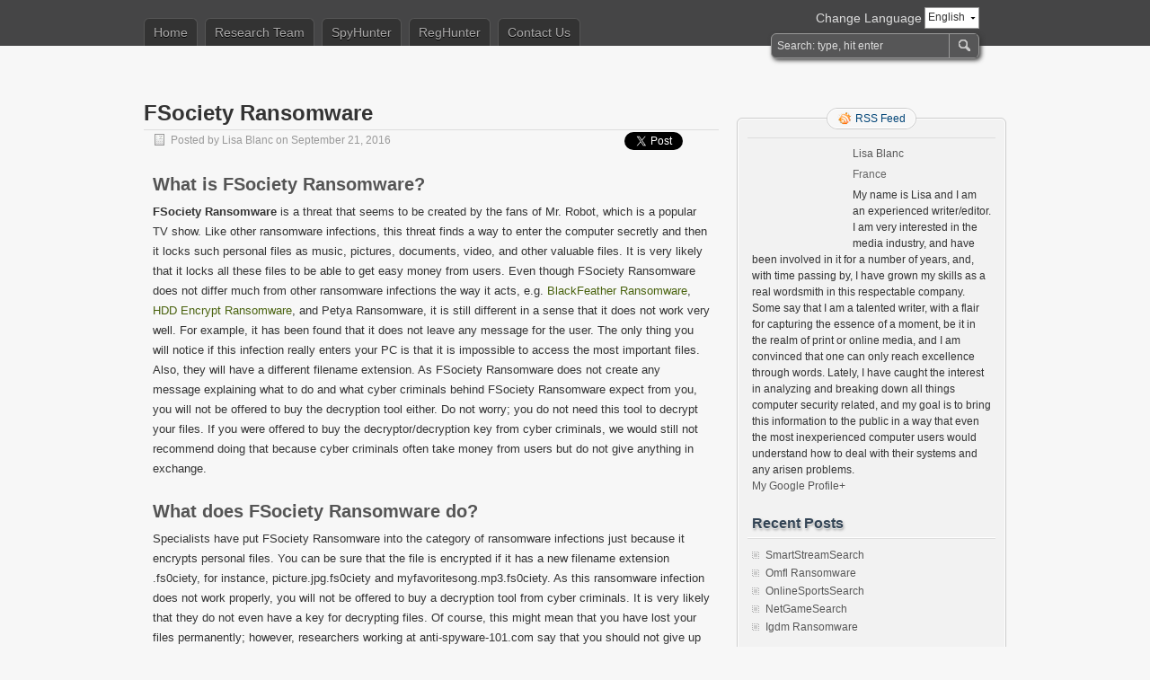

--- FILE ---
content_type: text/html; charset=UTF-8
request_url: https://anti-spyware-101.com/remove-fsociety-ransomware
body_size: 9894
content:
<!DOCTYPE html PUBLIC "-//W3C//DTD XHTML 1.0 Transitional//EN" "http://www.w3.org/TR/xhtml1/DTD/xhtml1-transitional.dtd">
<html xmlns="http://www.w3.org/1999/xhtml" dir="ltr" lang="en-US">
<head profile="http://gmpg.org/xfn/11">
	<meta http-equiv="Content-Type" content="text/html; charset=UTF-8" />
	<title>FSociety Ransomware</title>
	<meta name="description" content="FSociety Ransomware is a threat that seems to be created by the fans of Mr. Robot, which is a popular TV show. Like other ransomware infections, this threat" />
<meta name="keywords" content="fsociety ransomware, remove fsociety ransomware, delete fsociety ransomware , fsociety ransomware virus , fsociety ransomware removal" />
<link rel="canonical" href="https://anti-spyware-101.com/remove-fsociety-ransomware" />

	<meta name="viewport" content="width=device-width, initial-scale=1">
	<link rel="stylesheet" type="text/css" media="all" href="https://anti-spyware-101.com/wp-content/themes/zbench-responsive/style.css" />
	<link rel="pingback" href="https://anti-spyware-101.com/xmlrpc.php" />
	<link rel="icon" href="https://anti-spyware-101.com/favicon.ico" />
	<link rel="shortcut icon" href="https://anti-spyware-101.com/favicon.ico" />
		<style type="text/css">.renew-internet-box {
								 cursor: pointer;
								 background: #eeeeee; 
								 padding: 5px 10px; 
								 border-top: 1px solid #d7d7d7;
								 border-bottom: 1px solid #d7d7d7;
								 font-size: 12px;
								 min-height: 75px;
								 display: table;
							}
							.renew-internet-box span{
								display: table-cell;
								vertical-align: middle;
								width: 100%;
							}
							.renew-internet-icon{
								display: block;
								width: 78px;
								height: 71px;
								float: left;
								margin: 10px 10px 8px 0px;
								background: url( 'https://anti-spyware-101.com/wp-content/plugins/popup-article/images/as101/warning-icon.png' );
							}
							.safe-mode { font-weight: bold; }
							.red { color: #ff0000; }
							</style><link rel="alternate" type="application/rss+xml" title="Anti-spyware 101 &raquo; Feed" href="https://anti-spyware-101.com/feed" />
<link rel="alternate" type="application/rss+xml" title="Anti-spyware 101 &raquo; Comments Feed" href="https://anti-spyware-101.com/comments/feed" />
<link rel="alternate" type="application/rss+xml" title="Anti-spyware 101 &raquo; FSociety Ransomware Comments Feed" href="https://anti-spyware-101.com/remove-fsociety-ransomware/feed" />
<link rel='stylesheet' id='wppage_style-css'  href='https://anti-spyware-101.com/wp-content/plugins/wp-page-numbers/classic/wp-page-numbers.css?ver=3.3.2' type='text/css' media='all' />
<link rel='stylesheet' id='swiper-css-css'  href='https://anti-spyware-101.com/wp-content/themes/zbench-responsive/owl-carousel/owl.carousel.css?ver=3.3.2' type='text/css' media='all' />
<script type='text/javascript' src='https://anti-spyware-101.com/wp-includes/js/jquery/jquery.js?ver=1.7.1'></script>
<script type='text/javascript' src='https://anti-spyware-101.com/wp-content/themes/zbench-responsive/owl-carousel/owl.carousel.min.js?ver=3.3.2'></script>
<link rel="EditURI" type="application/rsd+xml" title="RSD" href="https://anti-spyware-101.com/xmlrpc.php?rsd" />
<link rel='shortlink' href='https://anti-spyware-101.com/?p=117301' />

<script type="text/javascript">
  var _gaq = _gaq || [];
  _gaq.push(['_setAccount', 'UA-1919412-19']);
  _gaq.push(['_trackPageview']);

  (function() {
    var ga = document.createElement('script'); ga.type = 'text/javascript'; ga.async = true;
    ga.src = ('https:' == document.location.protocol ? 'https://ssl' : 'http://www') + '.google-analytics.com/ga.js';
    var s = document.getElementsByTagName('script')[0]; s.parentNode.insertBefore(ga, s);
  })();
</script>

</head>
<body class="single single-post postid-117301 single-format-standard">
<div id="nav">
	<div id="search">
		<form action="https://anti-spyware-101.com/" id="searchform">
  <div>
    <input type="text" name="q" size="31" value="Search: type, hit enter" onfocus="if (this.value == 'Search: type, hit enter') {this.value = '';}" onblur="if (this.value == '') {this.value = 'Search: type, hit enter';}" id="s" />
    <input type="submit" value="Search" id="searchsubmit" />
	<input type="hidden" name="s" size="31" value="search" />
  </div>
</form>	</div>
	<div class="translation-box-container">
		<div id="translation-box">
				<div class="languages-head" id="show-languages">
	        			<div>English</div>
	        			<svg class="language-dropdown-icon" xmlns="http://www.w3.org/2000/svg" viewBox="0 0 48 48"><path d="M14 20l10 10 10-10z"><path d="M0 0h48v48h-48z" fill="none"></svg>
	    			</div>
	    			<div class="change-lang-text">Change Language</div>
	        		<ul id="languages-select" style="display: none;">
					<li><a title="English" href="https://anti-spyware-101.com/remove-fsociety-ransomware"><span class="language-span language-en">&nbsp;</span>English</a></li><li><a title="Deutsch" href="https://anti-spyware-101.com/de/"><span class="language-span language-de">&nbsp;</span>Deutsch</a></li><li><a title="Français" href="https://anti-spyware-101.com/fr/"><span class="language-span language-fr">&nbsp;</span>Français</a></li><li><a title="Čeština" href="https://anti-spyware-101.com/cz/"><span class="language-span language-cz">&nbsp;</span>Čeština</a></li><li><a title="Nederlands" href="https://anti-spyware-101.com/nl/"><span class="language-span language-nl">&nbsp;</span>Nederlands</a></li><li><a title="Suomi" href="https://anti-spyware-101.com/fi/"><span class="language-span language-fi">&nbsp;</span>Suomi</a></li><li><a title="Italiano" href="https://anti-spyware-101.com/it/"><span class="language-span language-it">&nbsp;</span>Italiano</a></li><li><a title="Norske" href="https://anti-spyware-101.com/no/"><span class="language-span language-no">&nbsp;</span>Norske</a></li><li><a title="Svenskt" href="https://anti-spyware-101.com/se/"><span class="language-span language-se">&nbsp;</span>Svenskt</a></li><li><a title="Dansk" href="https://anti-spyware-101.com/dk/"><span class="language-span language-dk">&nbsp;</span>Dansk</a></li><li><a title="Español" href="https://anti-spyware-101.com/es/"><span class="language-span language-es">&nbsp;</span>Español</a></li><li><a title="Português" href="https://anti-spyware-101.com/pt/"><span class="language-span language-pt">&nbsp;</span>Português</a></li><li><a title="Magyarország" href="https://anti-spyware-101.com/hu/"><span class="language-span language-hu">&nbsp;</span>Magyarország</a></li></ul>			<div class="clear-all"></div>
		</div>
	</div>
	<div id="menus">
		<div class="menu-container" id="main-menu">
					<ul><li><a href="https://anti-spyware-101.com">Home</a></li></ul>
			<div class="menu-head"><ul id="menu-header-menu" class="head-menu"><li id="menu-item-10871" class="menu-item menu-item-type-post_type menu-item-object-page menu-item-10871"><a href="https://anti-spyware-101.com/contributors">Research Team</a></li>
<li id="menu-item-12161" class="menu-item menu-item-type-post_type menu-item-object-page menu-item-12161"><a href="https://anti-spyware-101.com/spyhunter">SpyHunter</a></li>
<li id="menu-item-16481" class="menu-item menu-item-type-post_type menu-item-object-page menu-item-16481"><a href="https://anti-spyware-101.com/reghunter">RegHunter</a></li>
<li id="menu-item-10781" class="menu-item menu-item-type-post_type menu-item-object-page menu-item-10781"><a href="https://anti-spyware-101.com/contact-us">Contact Us</a></li>
</ul></div>				</div>
		<div id="menu-toggle"  class="hidden mobile-visible toggle-control" data-toggle-container="#main-menu">
			<svg style="enable-background:new 0 0 32 32; " version="1.1" viewBox="0 0 32 32" xmlns="http://www.w3.org/2000/svg">
				<path d="M4,10h24c1.104,0,2-0.896,2-2s-0.896-2-2-2H4C2.896,6,2,6.896,2,8S2.896,10,4,10z M28,14H4c-1.104,0-2,0.896-2,2  s0.896,2,2,2h24c1.104,0,2-0.896,2-2S29.104,14,28,14z M28,22H4c-1.104,0-2,0.896-2,2s0.896,2,2,2h24c1.104,0,2-0.896,2-2  S29.104,22,28,22z"/>
			</svg>
		</div>
	</div>


	
	
</div>
<div id="translation-toolbar">
	
</div>
<div id="wrapper">
	<div id="header">			</div>
	

<div id="content">
		<div class="post-117301 post type-post status-publish format-standard hentry category-trojans post-single" id="post-117301"><!-- post div -->
				<h1 class="title">FSociety Ransomware</h1>
		<div class="post-info-top">
			<span class="post-info-date">
				Posted by <a href="https://anti-spyware-101.com/author/lisa" title="View all posts by Lisa Blanc">Lisa Blanc</a>
				on				September 21, 2016							</span>
			
			<div class="alignright post-social-buttons">
				<div id="fb-root"></div>
				<script>(function(d, s, id) {
				  var js, fjs = d.getElementsByTagName(s)[0];
				  if (d.getElementById(id)) return;
				  js = d.createElement(s); js.id = id;
				  js.src = "//connect.facebook.net/en_US/all.js#xfbml=1&appId=261377410599540";
				  fjs.parentNode.insertBefore(js, fjs);
				}(document, 'script', 'facebook-jssdk'));</script>
								<div class="fb-like alignleft" data-href="https://anti-spyware-101.com/remove-fsociety-ransomware" data-send="false" data-layout="button_count" data-width="70" data-show-faces="false"></div>
				<div class="alignleft twitter-icon">
					<a href="https://twitter.com/share" class="twitter-share-button" data-via="AntiSpyware101" data-count="none">Tweet</a>
					<script>!function(d,s,id){var js,fjs=d.getElementsByTagName(s)[0];if(!d.getElementById(id)){js=d.createElement(s);js.id=id;js.src="//platform.twitter.com/widgets.js";fjs.parentNode.insertBefore(js,fjs);}}(document,"script","twitter-wjs");</script>
				</div>
				<div class="google-plusone alignleft">
					<!-- Place this tag where you want the +1 button to render -->
					<g:plusone size="medium"></g:plusone>
					
					<!-- Place this render call where appropriate -->
					<script type="text/javascript">
					  (function() {
					    var po = document.createElement('script'); po.type = 'text/javascript'; po.async = true;
					    po.src = 'https://apis.google.com/js/plusone.js';
					    var s = document.getElementsByTagName('script')[0]; s.parentNode.insertBefore(po, s);
					  })();
					</script>
				</div>				
				
				
			</div>
			<div class="clear-all"></div>
			
			
		</div>
		
		
		


		
				<div class="clear"></div>
		<div class="entry">
						<h2>What is FSociety Ransomware?</h2>
			<p><strong>FSociety Ransomware</strong> is a threat that seems to be created by the fans of Mr. Robot, which is a popular TV show. Like other ransomware infections, this threat finds a way to enter the computer secretly and then it locks such personal files as music, pictures, documents, video, and other valuable files. It is very likely that it locks all these files to be able to get easy money from users. Even though FSociety Ransomware does not differ much from other ransomware infections the way it acts, e.g. <a title="BlackFeather Ransomware" href="http://www.anti-spyware-101.com/delete-blackfeather-ransomware" target="_blank">BlackFeather Ransomware</a>, <a title="HDD Encrypt Ransomware" href="http://www.anti-spyware-101.com/remove-hdd-encrypt-ransomware" target="_blank">HDD Encrypt Ransomware</a>, and Petya Ransomware, it is still different in a sense that it does not work very well. For example, it has been found that it does not leave any message for the user. The only thing you will notice if this infection really enters your PC is that it is impossible to access the most important files. Also, they will have a different filename extension. As FSociety Ransomware does not create any message explaining what to do and what cyber criminals behind FSociety Ransomware expect from you, you will not be offered to buy the decryption tool either.<span></span> Do not worry; you do not need this tool to decrypt your files. If you were offered to buy the decryptor/decryption key from cyber criminals, we would still not recommend doing that because cyber criminals often take money from users but do not give anything in exchange.</p>
<h2>What does FSociety Ransomware do?</h2>
<p>Specialists have put FSociety Ransomware into the category of ransomware infections just because it encrypts personal files. You can be sure that the file is encrypted if it has a new filename extension .fs0ciety, for instance, picture.jpg.fs0ciety and myfavoritesong.mp3.fs0ciety. As this ransomware infection does not work properly, you will not be offered to buy a decryption tool from cyber criminals. It is very likely that they do not even have a key for decrypting files. Of course, this might mean that you have lost your files permanently; however, researchers working at anti-spyware-101.com say that you should not give up and try to recover your files using a free tool you can easily download from the Internet. If you do not find an effective decryptor, you should check if you have copies of, at least, some of the most important files. If you do, you will be able to recover them easily. What you need to do first is to delete FSociety Ransomware fully from the computer. If none of these methods work, we still suggest that you keep those encrypted files on your computer because the decryptor might be released, and it will be possible to unlock this encrypted data.</p>
<p>FSociety Ransomware does not lock screens or systems utilities. Also, it does not even create a file with instructions on how to decrypt files. Therefore, specialists believe that it is very buggy or its developers have not finished it yet. We can even say that this threat is of low quality. Delete it as soon as possible because it might be updated one day. Also, it is known that it might encrypt the new files you create once again.</p>
<h2>Where does FSociety Ransomware come from?</h2>
<p>Our researchers cannot say how exactly this ransomware infection is usually distributed because it is not popular yet, and it is difficult to make conclusions; however, it is very likely that you have allowed it to enter the system yourself by opening a malicious spam email attachment. Spam email attachments might look perfectly decent, but it is known that they often distribute malicious software. Therefore, it would be wise not to open any of them ever again. In addition, we suggest installing a trustworthy security tool on the computer too if you cannot ensure the maximum system protection yourself.</p>
<h2>How do I delete FSociety Ransomware?</h2>
<p>To remove FSociety Ransomware from your computer, you need to find the malicious file you have opened and remove it. You should find it in the Downloads folder (C:\Users\[Username]\Downloads). Of course, it might be located in a different place as well. The name of the malicious file is usually random, so you might really find it difficult to find it. If you want to detect and eliminate the ransomware infection quicker, you can scan your computer with a reputable malware remover, such as SpyHunter. It will delete FSociety Ransomware fully in the blink of an eye.</p>
<h3>Delete FSociety Ransomware</h3>
<ol>
<li><strong>Find</strong> the <strong>malicious</strong> .exe <strong>file</strong> representing the ransomware infection.</li>
<li><strong>Delete</strong> it.</li>
<li><strong>Empty</strong> the <strong>Recycle bin</strong>.</li>
</ol>
						
<a href="https://anti-spyware-101.com/download-sph" class="download2-box" onclick="_gaq.push(['_trackPageview', '/download-sph'] );"><span class="download2-container"><span class="title hidden mobile-visible">Download Removal Tool</span>100% FREE spyware scan and<br /> tested removal of FSociety Ransomware<span>*</span></span></a>
															
			<div class="disclaimer">
				<img src="https://anti-spyware-101.com/img/en-disclaimer.png" alt="Disclaimer" border="0" />
			</div>
			<div class="disclaimer">
				<img src="https://anti-spyware-101.com/img/en-disclaimer2.png" alt="Disclaimer" border="0" />
			</div>
			
		</div><!-- END entry -->
		
		<div class="add-info">
					</div>
		<div class="post-info-bottom">
			<span class="post-info-category">
				<a href="https://anti-spyware-101.com/threats/trojans">Trojans</a>			</span>
		</div>
							
	</div><!-- END post -->
	<!-- You can start editing here. -->

						<div id="comments-div"><span id="comments-addcomment"><a href="#respond"  rel="nofollow" title="Leave a comment ?">Leave a comment ?</a></span><h2 id="comments">0 Comments.</h2></div>
			
	<script type="text/javascript">
	/* <![CDATA[ */
		function grin(tag) {
			var myField;
			tag = ' ' + tag + ' ';
			if (document.getElementById('comment') && document.getElementById('comment').type == 'textarea') {
				myField = document.getElementById('comment');
			} else {
				return false;
			}
			if (document.selection) {
				myField.focus();
				sel = document.selection.createRange();
				sel.text = tag;
				myField.focus();
			}
			else if (myField.selectionStart || myField.selectionStart == '0') {
				var startPos = myField.selectionStart;
				var endPos = myField.selectionEnd;
				var cursorPos = endPos;
				myField.value = myField.value.substring(0, startPos)
							  + tag
							  + myField.value.substring(endPos, myField.value.length);
				cursorPos += tag.length;
				myField.focus();
				myField.selectionStart = cursorPos;
				myField.selectionEnd = cursorPos;
			}
			else {
				myField.value += tag;
				myField.focus();
			}
		}
	/* ]]> */
	</script>
									<div id="respond">
				<h3 id="reply-title">Leave a Comment <small><a rel="nofollow" id="cancel-comment-reply-link" href="/remove-fsociety-ransomware#respond" style="display:none;"><small>Cancel reply</small></a></small></h3>
									<form action="https://anti-spyware-101.com/wp-comments-post.php" method="post" id="commentform">
																										<p class="comment-form-author"><input id="author" name="author" type="text" value="" size="30" /> <label for="author"><small>NAME</small></label></p>
<p class="comment-form-email"><input id="email" name="email" type="text" value="" size="30" /> <label for="email">EMAIL</label></p>
<p class="comment-form-url"><input id="url" name="url" type="text" value="" size="30" /> <label for="url">Website URL</label></p>
<input type="hidden" value="english" name="wpml_language" /><input type="hidden" value="https://anti-spyware-101.com/remove-fsociety-ransomware" name="redirect_to" />												<p class="comment-form-comment"><textarea rows="8" cols="45" name="comment" id="comment" onkeydown="if(event.ctrlKey){if(event.keyCode==13){document.getElementById('submit').click();return false}};"></textarea></p>												<p class="form-submit">
							<input name="submit" type="submit" id="submit" value="SUBMIT" />
							<input type='hidden' name='comment_post_ID' value='117301' id='comment_post_ID' />
<input type='hidden' name='comment_parent' id='comment_parent' value='0' />
						</p>
						<p style="display: none;"><input type="hidden" id="akismet_comment_nonce" name="akismet_comment_nonce" value="452ba4a65e" /></p><noscript><br /><br />
<div align="center" style="background-color:#FFBFC1; border:solid 1px #B30004; color: #B30004; padding: 3px;">
You need to enable javascript in order to use Simple CAPTCHA.</div></noscript><script type="text/javascript">
//<![CDATA[
var count = 0;
	// Reload the CAPTCHA
	function reloadCaptcha() {
		frm = document.getElementById("simple_captcha");
		opacity("simple_captcha", 100, 0, 300);
		count++;
		frm.src = "https://anti-spyware-101.com/wp-content/plugins/wp-multilang/gdimg.php?re=" + count;
		opacity("simple_captcha", 0, 100, 300);
	}
	
	// Change opacity
	function opacity(id, opacStart, opacEnd, millisec) {
		//speed for each frame
		var speed = Math.round(millisec / 100);
		var timer = 0;
	
		//determine the direction for the blending, if start and end are the same nothing happens
		if(opacStart > opacEnd) {
			for(i = opacStart; i >= opacEnd; i--) {
				setTimeout("changeOpac(" + i + ",'" + id + "')",(timer * speed));
				timer++;
			}
		} else if(opacStart < opacEnd) {
			for(i = opacStart; i <= opacEnd; i++)
				{
				setTimeout("changeOpac(" + i + ",'" + id + "')",(timer * speed));
				timer++;
			}
		}
	}

	// Change the opacity for different browsers
	function changeOpac(opacity, id) {
		var object = document.getElementById(id).style;
		object.opacity = (opacity / 100);
		object.MozOpacity = (opacity / 100);
		object.KhtmlOpacity = (opacity / 100);
		object.filter = "alpha(opacity=" + opacity + ")";
	} 
	
//]]>
</script><div id="zrx_captcha">
<div class="label" style="">Enter the numbers in the box to the right<span class="red"> *</span></div>
<div class="clear-all"></div>
<table cellpadding="0" class="" cellspacing="0" style="padding-bottom:5px;">
	<tr>
    	<td align="left" valign="top">
        	<input type="text" name="publicKey" maxlength="6" tabindex="3" />
        </td>
        <td align="center" valign="top" width="130">
        <img id="simple_captcha" src="https://anti-spyware-101.com/wp-content/plugins/wp-multilang/gdimg.php?re=0&amp;h=1765777738" title="Simple CAPTCHA" alt="" />
        </td>
        <td align="left" valign="top" width="32">
        <img src="https://anti-spyware-101.com/wp-content/plugins/wp-multilang/img/captcha_reload.gif" onclick="setTimeout('reloadCaptcha()', 10)" 
        style="cursor:pointer" title="Request a new image" alt="" />
        </td>
	</tr>
</table>
<div class="clear-all"></div>
</div><script type="text/javascript">
//<![CDATA[

for( i = 0; i < document.forms.length; i++ ) {
	if( typeof(document.forms[i].publicKey) != 'undefined' ) {
		commentForm = document.forms[i].comment.parentNode;
		break;
	}
}
var commentArea = commentForm.parentNode;
var captchafrm = document.getElementById("zrx_captcha");
commentArea.insertBefore(captchafrm, commentForm);
commentArea.publicKey.size = commentArea.author.size;
commentArea.publicKey.className = commentArea.author.className;
//]]>
</script>					</form>
							</div><!-- #respond -->
			<script type="text/javascript">document.getElementById('commentform').action="";document.getElementById('author').name="p_author";document.getElementById('email').name="p_email";document.getElementById('url').name="p_url";document.getElementById('comment').name="p_comment";</script>			</div><!--content-->
<div id="sidebar-border">
	<div id="rss_border">
		<div class="rss_border">
			<div id="rss_wrap">
				<div class="rss_wrap">
										<a class="rss rss_text" href="https://anti-spyware-101.com/feed" rel="bookmark" title="RSS Feed">RSS Feed</a>
																													</div>
			</div>
		</div>
	</div>
	<div id="sidebar">

<div id="wpml-author-info-3" class="widget wpml_authorinfo">				<div class="contributor">
					<div class="contributor-photo">
												<img alt='' src='https://secure.gravatar.com/avatar/8c7b9484ec18fb700251212c7cbd14f9?s=96&amp;d=https%3A%2F%2Fanti-spyware-101.com%2Fwp-includes%2Fimages%2Fblank.gif&amp;r=G' class='avatar avatar-96 photo' height='96' width='96' />					</div>
					<div class="contributor-name">
						<a href="https://anti-spyware-101.com/author/lisa" title="Lisa Blanc">
							Lisa Blanc						</a>
					</div>
					<div class="contributor-name">
						France					</div>
						<p>My name is Lisa and I am an experienced writer/editor. I am very interested in the media industry, and have been involved in it for a number of years, and, with time passing by, I have grown my skills as a real wordsmith in this respectable company. Some say that I am a talented writer, with a flair for capturing the essence of a moment, be it in the realm of print or online media, and I am convinced that one can only reach excellence through words. Lately, I have caught the interest in analyzing and breaking down all things computer security related, and my goal is to bring this information to the public in a way that even the most inexperienced computer users would understand how to deal with their systems and any arisen problems.<br />
<a href="https://plus.google.com/106002119467550524602?rel=author" rel="me">My Google Profile+</a></p>
					<div class="clear-all"></div>
				</div>
				</div>		<div id="recent-posts-3" class="widget widget_recent_entries">		<h3 class="widgettitle">Recent Posts</h3>		<ul>
				<li><a href="https://anti-spyware-101.com/remove-smartstreamsearch" title="SmartStreamSearch">SmartStreamSearch</a></li>
				<li><a href="https://anti-spyware-101.com/remove-omfl-ransomware" title="Omfl Ransomware">Omfl Ransomware</a></li>
				<li><a href="https://anti-spyware-101.com/remove-onlinesportssearch" title="OnlineSportsSearch">OnlineSportsSearch</a></li>
				<li><a href="https://anti-spyware-101.com/remove-netgamesearch" title="NetGameSearch">NetGameSearch</a></li>
				<li><a href="https://anti-spyware-101.com/remove-igdm-ransomware" title="Igdm Ransomware">Igdm Ransomware</a></li>
				</ul>
		</div><div id="wpml-cats-list-2" class="widget wpml_cats_list"><h3 class="widgettitle">Categories</h3><ul><li class="cat-item"><a title="Adware" href="https://anti-spyware-101.com/threats/adware">Adware</a></li><li class="cat-item"><a title="Browser hijackers" href="https://anti-spyware-101.com/threats/browser-hijackers">Browser hijackers</a></li><li class="cat-item"><a title="Keyloggers" href="https://anti-spyware-101.com/threats/keyloggers">Keyloggers</a></li><li class="cat-item"><a title="Malware" href="https://anti-spyware-101.com/threats/malware">Malware</a></li><li class="cat-item"><a title="News" href="https://anti-spyware-101.com/news">News</a></li><li class="cat-item"><a title="Potentially Unwanted Application" href="https://anti-spyware-101.com/potentially-unwanted-application">Potentially Unwanted Application</a></li><li class="cat-item"><a title="Registry Repair Articles" href="https://anti-spyware-101.com/registry-repair">Registry Repair Articles</a></li><li class="cat-item"><a title="Rogue anti-spyware" href="https://anti-spyware-101.com/threats/rogue-antispyware-program">Rogue anti-spyware</a></li><li class="cat-item"><a title="Spyware" href="https://anti-spyware-101.com/threats/spyware">Spyware</a></li><li class="cat-item"><a title="Threats" href="https://anti-spyware-101.com/threats">Threats</a></li><li class="cat-item"><a title="Tracking Cookie" href="https://anti-spyware-101.com/threats/tracking-cookie">Tracking Cookie</a></li><li class="cat-item"><a title="Trojans" href="https://anti-spyware-101.com/threats/trojans">Trojans</a></li><li class="cat-item"><a title="Worms" href="https://anti-spyware-101.com/threats/worms">Worms</a></li></ul></div>

	</div><!-- end: #sidebar -->
</div><!-- end: #sidebar-border --></div><!--wrapper-->
<div class="clear"></div>
<div id="footer">
	<div style="max-width: 960px; margin: 10px auto 0px;position: relative;">

		<div class="security-badges">
			<div id="avgthreatlabs_safetybadge">
				<noscript>
					<a href="http://www.avg.com/redir/?url=http%3A%2F%2Fwww.avgthreatlabs.com%3Futm_source%3DSafety_Widget%26amp%3Butm_medium%3DNA%26amp%3Butm_campaign%3DMSBW&urlSec=aPQXxQIAaYhglpN9CNsiXz6Uq9wnFNFAv%2F4nhkbLva58R07Wo8vPmTCyD8zvmtB1BAo8P%2BRhVps3Gik0FmarWFftLEtocxuZRRrDQohqcJGm9Sw8bvuDV3jDcS6bJtxNQzw6hiBq%2BuP691gM6BvsmvvP2GlnmesCRwo5n38IbDBfkZhln1AszkROLGINEp0yW2wSBzoPwQRebdtmEpmoHw%3D%3D" target="_blank">AVG Threatlabs</a>
				</noscript>
			</div>
			<div id="google-safe-browsing">
				<a href="http://www.google.com/safebrowsing/diagnostic?site=anti-spyware-101.com" target="_blank">
					<img src="https://anti-spyware-101.com/images/google-safe-browsing.png" alt="Google safe browsing" />
				</a>
			</div>
			<div id="norton-safe-browsing">
				<a target="_blank" href="https://trustsealinfo.websecurity.norton.com/splash?form_file=fdf/splash.fdf&dn=www.anti-spyware-101.com&lang=en">
				</a>
			</div>
			<div id="mcafee-secure">
				<a href="http://www.siteadvisor.com/sites/anti-spyware-101.com" target="_blank">
					<img src="https://anti-spyware-101.com/images/mcafee-secure.png" alt="McAfee Secure" />
				</a>
			</div>
		</div>

		<div class="copyright">
			<div class="footer-menu">
			<div class="menu-footer"><ul id="menu-footer-menu" class="footer-menu"><li id="menu-item-10811" class="menu-item menu-item-type-post_type menu-item-object-page menu-item-10811"><a href="https://anti-spyware-101.com/terms-of-service">Terms of Service</a></li>
<li id="menu-item-10801" class="menu-item menu-item-type-post_type menu-item-object-page menu-item-10801"><a href="https://anti-spyware-101.com/archive">Archive</a></li>
</ul></div>				<div class="clear-all"></div>
			</div>
			<div id="footer-inside">
				<p>
										Copyright &copy; 2009-2025&nbsp;
					<span class="hidden mobile-visible" style="clear:both;"></span>
				Anti-spyware 101				</p>
				<span id="back-to-top" class="mobile-hidden">
					&uarr; <a href="#" rel="nofollow" title="Top">Top</a>
				</span>

				<span class="hidden" id="back-to-top-mobile">
					<svg version="1.1" id="Capa_1" xmlns="http://www.w3.org/2000/svg" xmlns:xlink="http://www.w3.org/1999/xlink" x="0px" y="0px" viewBox="0 0 401.949 401.949" xml:space="preserve">
                        <path d="M328.508,173.212L211.214,4.948c-5.633-6.598-14.846-6.598-20.479,0L73.445,173.209
                            c-5.631,6.599-3.146,11.996,5.529,11.996h49.068c8.672,0,15.77,7.097,15.77,15.771l0.077,51.518v133.428l-0.021,0.292
                            c0.003,8.676,7.321,15.734,15.991,15.736l82.789-0.002c8.674,0,15.771-7.096,15.771-15.766l-0.279-185.207
                            c0-8.674,7.094-15.771,15.769-15.771h49.066C331.647,185.205,334.136,179.808,328.508,173.212z"/>
                    </svg>
				</span>
			</div>
		</div>

		<div class="clear-all"></div>
	</div>
</div><!--footer-->

<script type="text/javascript">
setTimeout(function(){var a=document.createElement("script");
var b=document.getElementsByTagName('script')[0];
a.src=document.location.protocol+"//dnn506yrbagrg.cloudfront.net/pages/scripts/0007/6009.js";
a.async=true;a.type="text/javascript";b.parentNode.insertBefore(a,b)}, 1);
</script>
<script type='text/javascript' src='https://anti-spyware-101.com/wp-content/plugins/wp-multilang/js/iframeheight.js?ver=1.1.1'></script>
<script type='text/javascript' src='https://anti-spyware-101.com/wp-includes/js/comment-reply.js?ver=1.3.2'></script>

<script language="javascript" src="https://api.avgthreatlabs.com/static/js/security.js"></script>
<script type="text/javascript" src="https://anti-spyware-101.com/wp-content/themes/zbench-responsive/javascript.js"> </script>
<script type="text/javascript">
	jQuery(document).ready(function($){
		jQuery( '.screenshot img' ).click( function(){
			img_src = jQuery(this).attr( "src" );
			jQuery( '.big-screenshot' ).addClass( 'screen-loader' );
			jQuery('.big-screenshot img' ).css( "display", 'none' );
			img_src = img_src.replace( 'thumbs/',  '' );
			jQuery( '.big-screenshot img' ).load( function(){
				jQuery( this ).hide();
				jQuery(this).parent().addClass( 'screen-loader' );
				jQuery( this ).fadeIn( 200 );
			}).attr( 'src', img_src );
			jQuery(this).parent().removeClass( 'screen-loader' );
			jQuery( '.screenshot' ).removeClass( 'active-screen' );
			jQuery(this).parent().addClass( 'active-screen' );
		});

		link_html = jQuery( '#menu-header-menu li a' ).each(function(){
			if( jQuery(this).html() == '' ){
				jQuery(this).parent().remove();
				//jQuery( '#menu-header-menu' ).remove( jQuery(this).parent() );
			}
		});
	});
</script>

<script type="text/javascript" src="https://anti-spyware-101.com/analytics/tracking/tt.js.php"></script>
</body>
</html>

--- FILE ---
content_type: text/html; charset=utf-8
request_url: https://accounts.google.com/o/oauth2/postmessageRelay?parent=https%3A%2F%2Fanti-spyware-101.com&jsh=m%3B%2F_%2Fscs%2Fabc-static%2F_%2Fjs%2Fk%3Dgapi.lb.en.H0R5hnEJFgQ.O%2Fd%3D1%2Frs%3DAHpOoo9sMW3biwZqLR-weMeFfAeYoZsLKA%2Fm%3D__features__
body_size: 162
content:
<!DOCTYPE html><html><head><title></title><meta http-equiv="content-type" content="text/html; charset=utf-8"><meta http-equiv="X-UA-Compatible" content="IE=edge"><meta name="viewport" content="width=device-width, initial-scale=1, minimum-scale=1, maximum-scale=1, user-scalable=0"><script src='https://ssl.gstatic.com/accounts/o/2580342461-postmessagerelay.js' nonce="ZKtNZUMQbPpD-ZmCAKv2ag"></script></head><body><script type="text/javascript" src="https://apis.google.com/js/rpc:shindig_random.js?onload=init" nonce="ZKtNZUMQbPpD-ZmCAKv2ag"></script></body></html>

--- FILE ---
content_type: text/css
request_url: https://anti-spyware-101.com/wp-content/themes/zbench-responsive/style.css
body_size: 9764
content:
/*
Theme Name:zBench Responsive
Description:It is a simple WordPress theme without any plugin needed (support plugin WP-PageNavi, WP Page Numbers, WP-PostViews, wp-utf8-excerpt, Related Posts of Simple Tags, WP-RecentComments), little images, custom-menu, widgets, threaded-comments. For WordPress version 3.0+
Version:1.3.4
Author: Robertas
Tags:custom-menu, threaded-comments, two-columns, fixed-width, right-sidebar, theme-options

License:GNU General Public License, v2 (or newer)
License URI:http://www.gnu.org/licenses/old-licenses/gpl-2.0.html

*/

/* RESET */
*{margin:0;padding:0;}
html,body,div,span,applet,object,iframe,h1,h2,h3,h4,h5,h6,p,blockquote,pre,a,abbr,acronym,address,big,cite,code,del,dfn,em,img,ins,kbd,q,s,samp,small,strike,strong,sub,sup,tt,var,b,u,i,center,dl,dt,dd,ol,ul,li,fieldset,form,label,legend,table,caption,tbody,tfoot,thead,tr,th,td,article,aside,canvas,details,embed,figure,figcaption,footer,header,hgroup,menu,nav,output,ruby,section,summary,time,mark,audio,video{margin:0;padding:0;border:0;font-size:100%;vertical-align:baseline;}
/* BASIC */
abbr[title], acronym[title]{border-bottom:thin solid;cursor:help;}

html,
body
{
	background:#f7f7f7;
	font-size:12px;
	font-family:Tahoma,Arial,Helvetica,sans-serif;
	color:#333;
	text-align:left;
}
h1,h2,h3,h4,h5,h6{font-weight:bold;}
h1{font-size:24px;line-height:30px;}
h2{font-size:20px;line-height:26px;}
h3{font-size:16px;line-height:24px;}
h4{font-size:14px;line-height:20px;}
h5{font-size:14px;line-height:20px;}
h6{font-size:14px;line-height:20px;}
small{font-size:10px;line-height:16px;}
dl{font-size:12px;}
dt{font-weight:bold;}
a{color:#047;text-decoration:none;outline:none;}
a:hover{color:#4a630f;text-decoration:none;}
fieldset,img{border:none;}
hr{color:#ddd;background-color:#ddd;height:1px;border:0px;}
.clear{clear:both;margin:0;padding:0;}
.hidden{display:none;}

.responsive-img
{
	max-width: 100%;
	width: 100%;
}

/* radius */
#search,
#sidebar-border,#sidebar,
.sticky,
#commentform textarea,
.page-title,.page-title h1,
#header_image,#header_image_border{-moz-border-radius:6px;-webkit-border-radius:6px;border-radius:6px;}
#rss_wrap,.rss_wrap{-moz-border-radius:18px;-webkit-border-radius:18px;border-radius:18px;}
#author,#email,#url,#submit,#zrx_captcha input{-moz-border-radius:3px;-webkit-border-radius:3px;border-radius:3px;}
#menus a{
	-moz-border-radius:6px 6px 0 0;
	border-radius:6px 6px 0 0;
	-webkit-border-radius:6px 6px 0 0;
}
#menus ul ul a{-moz-border-radius:0;-webkit-border-radius:0;border-radius:0;}

/* #nav */
#nav{z-index:5;position:relative;height:51px;padding-top:0px;clear:both;background:#454546;}
#menus{
	max-width:700px;
	width: 100%;
	height:31px;margin:0 auto;padding-right:260px;font-size:14px;text-shadow:0 1px 0 #000; padding-top: 20px;}
#menus a{border:1px solid #555;border-bottom:none;color:#abaaaa;display:block;line-height:30px;background:#333;padding:0 10px;}
#menus ul{list-style:none;}
#menus li{float:left;position:relative;margin-right:8px;}
#menus li:hover > a{background:#222;color:#fff;}
#menus ul li.current_page_item > a,
#menus ul li.current-menu-ancestor > a,
#menus ul li.current-menu-item > a,
#menus ul li.current-menu-parent > a{background:#f7f7f7;color:#333;text-shadow:0 1px 0 #fff;}
#menus ul li.current_page_item:hover > a,
#menus ul li.current-menu-ancestor:hover > a,
#menus ul li.current-menu-item:hover > a,
#menus ul li.current-menu-parent:hover > a{background:#222;color:#fff;text-shadow:0 1px 0 #000;}
#menus ul li:hover > ul{display:block;}
#menus ul ul a{background:#222;width:160px;height:auto;color:#abaaaa;text-shadow:0 0 0 #222;}
#menus ul ul{display:none;position:absolute;top:31px;left:0;float:left;width:150px;z-index:99999;}
#menus ul ul li{min-width:150px;}
#menus ul ul li.current_page_item > a,
#menus ul ul li.current-menu-ancestor > a,
#menus ul ul li.current-menu-item > a,
#menus ul ul li.current-menu-parent > a{background:#222;color:#fff;text-shadow:0 0 0 #222;}
#menus ul ul ul{left:100%;top:0;}

/* #search */
#search {
	box-shadow: 2px 2px 5px #333;
	-moz-box-shadow: 2px 2px 5px #333;
	-webkit-box-shadow: 2px 2px 5px #333;
	position: absolute;
	background: #565657;
	right: 50%;
	margin-right: -450px;
	bottom: -14px;
	width: 230px;
	height: 2.2em;
	border: 1px solid #999;
	z-index: 2;
}

#search form {
	padding: 0;
}

#search input#s {
	width: 190px;
	height: 1.2em;
	background: transparent;
	border: none;
	color: #ddd;
	padding: 0.5em;
	font-size: 1em;
	z-index: 2;
}
#search form input#searchsubmit{cursor:pointer;position:absolute;right:2px;top:0;width:30px;height:26px;padding-left:30px;background:#565657 url('images/search-input-bg.gif') no-repeat right 0;border:none;border-left:1px solid #999;text-indent:-9999px; z-index:5;}

/* #wrapper */
#wrapper{
	overflow:hidden;
	margin:0 auto;
	max-width:960px;
	width: 100%;
}

/* #header */
#header{overflow:hidden;z-index:1;position:relative;margin:30px auto; }
#header h1{float:left;padding:0 0 0 10px;text-shadow:1px 1px 1px #999;font-size:28px;font-family:Georgia,"Times New Roman",Times,serif;}
#header h1 a{color:#222;line-height:36px;}
#header h1 a.header_logo{overflow:hidden;display:block;width:640px;height:36px;text-indent:-9999px;}
#header h2{float:left;height:20px;overflow:hidden;line-height:18px;padding:10px 0 0 20px;color:#222;font-size:12px;font-weight:normal;text-shadow:0 1px 0 #fff;}
#header_image{width:952px;height:182px;margin:30px 0 0;padding:3px;border:1px solid #ccc;}
#header_image_border{overflow:hidden;width:950px;height:180px;background:#565657;border:1px solid #fff;}

/* #content */
#content,#content_ns{
	overflow:hidden;
	float:left;
	max-width:640px;
	width: 100%;
	padding:0;
}
.LorR #content{float:right;}
#content_ns,.LorR #content_ns{float:none;width:960px;}
.page-title{margin:0 0 20px;background:#eee;border:1px solid #ccc;}
.page-title h1{font-size:18px;min-height:30px;line-height:30px;padding:5px 10px;border:1px solid #fff;}
.page-title-paged{font-weight:normal;color:#999;}

/* #post */
.post{
	position:relative;
	max-width:640px;
	width:100%;
	margin:0 0 22px;
	padding:0;
}
.post_ns{width:960px;}
.post-single{margin:0;}
.post-page{margin:0;border-bottom:1px solid #fff;}
.post-page-nocomment{border-bottom:none;}
h2.title{border-bottom:1px solid #fafafa;font-size:18px;text-shadow:0 1px 0 #fff,1px 2px 2px #aaa;padding:5px 10px;color:#345;}
h2.title a{color:#345;}
h2.title a:hover{color:#4a630f;}
.entry{font-size:13px;overflow:hidden;padding:0 10px;}
.entry ul,.entry ol{margin:0 30px 22px;}
.entry li{line-height:22px;}
.entry hr{display:block;margin:22px 0;}
.entry p{line-height:22px;margin:0 0 22px 0;}
.entry h1,.entry h2,.entry h3,.entry h4,.entry h5,.entry h6,
.comment-text h1,.comment-text h2,.comment-text h3,.comment-text h4,.comment-text h5,.comment-text h6{margin:0 0 22px 0;color:#555;}
.entry a{color:#4a630f;}
.entry a:hover{color:#333;text-decoration:underline;}
/*.entry img{margin:10px 0;border:1px solid #ddd;}*/
.entry img{margin:10px 0;} 
.entry img.attachment-extra-featured-image{margin:0 0 22px;}
.post_ns .entry img{max-width:930px;}
.entry img.wp-smiley{background:#fff;border:none;margin:0;padding:0;}
.entry .alignleft,.entry img.alignleft{display:inline;float:left;margin:10px 10px 10px 0;}
.entry .alignright,.entry img.alignright{display:inline;float:right;margin:10px 0 10px 10px;}
.entry .aligncenter,.entry img.aligncenter{clear:both;display:block;margin:10px auto;}

.entry blockquote { color: #ff0000; padding:10px 10px 10px 30px;margin:0 0 22px;border:1px solid #ddd;background:#eee; }
.comment-text blockquote{color:#555;padding:10px;margin:0 0 22px;border:1px solid #ddd;background:#eee;}
.entry code,
.comment-text code{background:#333;color:#ddd;}
.entry pre,
.comment-text pre{overflow:auto;width:95%;line-height:16px;margin:0 0 22px;padding:0 5px 16px;color:#555;font-family:"Courier New",FixedSys;font-size:12px;background:#fafafa;border:1px solid #ccc;border-left:15px solid #ccc;}
.post-info-top{border-top:1px solid #ddd;line-height:18px; min-height:18px;position:relative;color:#999;margin:0 0 22px;padding:2px 10px;overflow:hidden;display:block;}
.post-info-top-nocomment{height:1px;}
.post-info-bottom{border-bottom:1px solid #fff;line-height:24px;position:relative;color:#999;margin:0;padding:2px 10px;overflow:hidden;/*display:block;*/}
.post-info-top a,.post-info-bottom a{color:#999;}
.post-info-top a:hover,.post-info-bottom a:hover{color:#4a630f;text-decoration:underline;}
.entry p.read-more a,.entry p a.more-link,.post-info-date,.post-info-category,.post-info-tags,.gotocomments,.addcomment{display:block;padding-left:20px;background:url("images/icons.gif") no-repeat scroll 0 0;}
.post-info-date{float:left;background-position:0 -40px;}
.post-info-category{display:inline;background-position:-35px -60px;}
.post-info-tags{display:inline;background-position:-20px -240px;margin-left:10px;}
.gotocomments{float:right;background-position:0 -100px;margin-right:10px;}
.addcomment{float:right;background-position:0 -120px;}
.entry p.read-more a,.entry p a.more-link{display:inline-block;color:#999;text-decoration:none;background-position:0 -20px;}
.entry .zbench-more-link{ padding-left: 10px; }
.entry p.read-more a:hover,.entry p a.more-link:hover{color:#4a630f;}
.sticky{width:638px;background:#f2f2f2;border:1px solid #ccc;}
h2.sticky-h2 a{color:#ff4e00;}
.page_link{clear:both;padding:10px 0 22px;}
.add-info{padding:0 10px;}
.add-info h3{line-height:16px;font-size:12px;color:#4a630f;margin-bottom:5px;background:#e5e5e5;}
.add-info ul{list-style:square;}

/* #sidebar-border */
#sidebar-border{position:relative;float:right;width:298px;background:#f2f2f2;border:1px solid #ccc; margin-top: 20px;}
.LorR #sidebar-border{float:left;}
/* #rss */
#rss_border{position:absolute;top:-12px;left:0;width:298px;height:24px;}
.rss_border{float:left;position:relative;top:0;left:50%;}
#rss_wrap{float:left;position:relative;right:50%;top:0;height:22px;border:1px solid #ccc;}
.rss_wrap{height:20px;padding:0 5px 0 10px;color:#464646;border:1px solid #fff;background-color:#f7f7f7;}
.rss_wrap a{float:left;width:20px;height:20px;line-height:20px;margin-right:5px;text-indent:-9999em;}
.rss_wrap a.rss{background:url("images/icons.gif") no-repeat -60px 0;}
.rss_wrap a.rss_text{width:auto;text-indent:20px;}
.rss_wrap a.facebook{background:url("images/icons.gif") no-repeat -20px 0;}
.rss_wrap a.twitter{background:url("images/icons.gif") no-repeat -40px 0;}
.rss_wrap a.googleplus{background:url("images/icons.gif") no-repeat 0 0;}
/* #sidebar */
#sidebar{overflow:hidden;width:276px;border:1px solid #fff;padding:20px 10px 10px;}
#sidebar a{color:#555;text-shadow:0 1px 0 #fafafa;}
#sidebar a:hover{color:#999;}
#sidebar h3,#sidebar h2{text-shadow:0 1px 0 #f7f7f7,1px 2px 3px #999;color:#345;font-size:16px;margin:0;padding:0 5px;line-height:30px;border-bottom:1px solid #fff;}
#sidebar li{line-height:20px;}
#sidebar .widget{margin-bottom:10px;}
#sidebar .widget div{padding:8px 5px;border-top:1px solid #ddd;}
#sidebar .widget div div{padding:0;border-top:none;}
#sidebar .widget div.clear{padding:0;margin:0;border:none;}
#sidebar ul{list-style:none;padding:8px 5px;border-top:1px solid #ddd;}
#sidebar ul li{padding-left:15px;background:url("images/icons.gif") no-repeat 0 -280px;}
#sidebar ul li:hover{background:url("images/icons.gif") no-repeat -10px -260px;}
#sidebar ul ul{padding:0;border-top:none;}
/* widget */
#sidebar .widget input#s{width:190px;height:22px;line-height:22px;padding:0 5px;}
#sidebar .widget input#searchsubmit{width:65px;}
/* WP-RecentComments */
#sidebar ul li.rc-item,#sidebar ul li.rc-navi{background:none;padding:0;margin:3px 0;}
#sidebar ul li.rc-item div{padding:0;border:none;}
#sidebar ul li.rc-item .rc-avatar img{border:1px solid #ddd;}

/* #comments */
#comments-div{border-top:1px solid #ddd;position:relative;line-height:24px;height:24px;text-shadow:0 1px 0 #f7f7f7,1px 2px 1px #999;text-align:right;margin:0 0 30px;padding:2px 10px;}
h2#comments{line-height:24px;font-size:12px;font-weight:normal;width:300px;float:right;}
span#comments-addcomment{position:absolute;left:10px;top:2px;padding-left:20px;background:url("images/icons.gif") no-repeat 0 -115px;}
span#comments-addcomment a{color:#047;text-decoration:none;}
span#comments-addcomment a:hover{color:#4a630f;text-decoration:none;}

/* comments list style */
.commentlist li{position:relative;list-style:none;height:1%;margin:0 20px;padding-bottom:20px;}
.commentlist li.bypostauthor{}
.commentlist li .comment-author{margin:0;padding:0;line-height:16px;height:16px;border-bottom:1px solid #ddd;display:block;}
.commentlist li .pingback{height:auto;padding-bottom:10px;border-bottom:none;}
.commentlist li .vcard img.avatar {position:absolute;left:0;top:0;width:40px;height:40px;background:#fff;padding:2px;border:1px solid #ddd;}
.commentlist li .vcard .photo{position:absolute;left:0;top:0;background:#fff;padding:2px;border:1px solid #ddd;}
.commentlist li .vcard cite.fn{margin-left:55px;font-style:normal;font-weight:bold;}
.commentlist li .vcard cite.zbench_pingback{margin-left:0;font-weight:normal;color:#999;}
.commentlist li .vcard cite.fn a.url{color:#047;}
.commentlist li .vcard cite.fn a.url:hover{color:#aaa;}
.commentlist li span.comment-meta{}
.commentlist li span.comment-meta a{color:#aaa;}
.commentlist li span.comment-meta a:hover{color:#555;}
.commentlist li .comment-text{border-top:1px solid #fff;margin:0 50px 10px 55px;padding-top:10px;}
.commentlist li.bypostauthor .comment-text{color:#777;}
.commentlist li em.approved{color:#f00;}
.commentlist li p{padding-bottom:10px;}
.commentlist li .reply{position:absolute;right:0;top:8px;}
.commentlist li .reply a{display:block;text-align:center;color:#aaa;padding:0 8px;background:#fafafa;border:1px solid #dfdfdf;-moz-border-radius:12px;-webkit-border-radius:12px;border-radius:12px;}
.commentlist li .reply a:hover{background:#f2f2f2;}
.commentlist li .children li{margin:0 0 0 30px;padding-bottom:0;border-bottom:none;color:#555;}
.commentlist li .children li.depth-2{margin:0 0 0 55px;}
/*.commentlist li .children li div{border-top:1px solid #dfdfdf;}*/
.commentlist li .children li div div{border-top:none;}
.commentlist li .children li .comment-author{border-bottom:1px solid #ddd;}
.commentlist li .children li .comment-text{border-top:1px solid #fff;}
.commentlist li .children li .vcard img.avatar{top:-8px;width:24px;height:24px;}
/* .commentlist li .children li .vcard cite.fn{margin-left:55px;} */ 
/*.commentlist li .children li .comment-text{margin:0 50px 10px 40px;}*/
.commentlist li .children li .reply{top:8px;}
.commentlist li .children li .reply a{background:#f2f2f2;}
.commentlist li .children li .reply a:hover{background:#fafafa;}
.commentlist .comment-text ul,.commentlist .comment-text ol{margin:0 0 15px 15px;padding:0;}
.commentlist .comment-text li{list-style-type:disc;margin:0;padding:0;line-height:16px;}
.commentlist .comment-text li li{list-style-type:circle;}
.commentlist .comment-text li li li{list-style-type:square;}
.commentlist .comment-text ol li,
.commentlist .comment-text ol ol li,
.commentlist .comment-text ol ol ol li{list-style-type:decimal;}

/* navigation */
#pagination,#nav-below{display:block;width:620px;line-height:18px;padding:2px 10px;border-top:1px solid #ddd;}
.navigation{border-bottom:1px solid #fff;text-align:center;line-height:24px;padding:2px 10px;}
.page-numbers{margin:0 5px;}
.navigation .current{font-weight:bold;}
#nav-below{display:inline-block;padding:20px 10px;border-top:1px solid #ddd;border-bottom:1px solid #fff;}
.nav-previous{float:left;width:50%;}
.nav-next{float:right;width:50%;text-align:right;}

/* #respond */
#respond{margin:0 0 20px 0;padding:20px 0 0 55px;border-top:1px solid #ddd;}
#respond small{font-size:12px;}
#respond h2,#respond h3{text-shadow:0 1px 0 #f7f7f7,1px 2px 3px #111;font-family:Georgia,"Times New Roman",Times,serif;margin-bottom:10px;}
#respond a#cancel-comment-reply-link{color:#920017;text-shadow:none;}
#respond a#cancel-comment-reply-link:hover{color:#ff4e00;}
#commentform{margin:0 55px 0 0;padding:0;}
#commentform p{margin:0 0 10px;padding:0;}
#commentform p.smilies{margin:0 0 3px;padding:0 3px;}
#commentform p.comment-notes{margin:10px 0;color:#999;}
#commentform textarea{padding:3px;background:#fff;border:1px solid #ddd;}
#commentform .comment-form-comment label{display:none;}
#author,#email,#url,#zrx_captcha input{height:16px;margin-right:5px;padding:3px;border:1px solid #ddd;background:#fff;}
#comment{width:80%;height:125px;}
#contactsubmit, #submit{cursor:pointer;background:#222;font-weight:bold;color:#ccc;height:25px;padding:2px 10px;border:1px solid #555;}
#submit:hover{color:#fff;}
#respond code{color:#464646;background:none;}

/* trackbacks-pingbacks */
.trackbacks-pingbacks h3{font-weight:bold;margin-bottom:10px;border-bottom:1px solid #ddd;color:#555;padding:3px 0;}
.trackbacks-pingbacks ul{margin:5px 20px 15px;list-style-type:circle;}
.trackbacks-pingbacks ul li{margin-bottom:4px;}

/* #footer */
#footer{overflow:hidden;margin:20px auto 0;padding:0 0 20px;background:#454546; height: 60px;}
#footer-inside{position:relative;width:100%;margin:0 auto;padding:5px 425px 5px 0;color:#aaa;}
#footer-inside a{border-bottom:1px dashed #aaa;color:#aaa;}
#footer-inside #back-to-top{position:absolute;top:5px;right:90px;line-height:20px;color:#fafafa;font-weight:bold;}
#footer-inside #back-to-top a{line-height:20px;color:#aaa;font-weight:normal;border:none;}
#footer-inside #back-to-top a:hover{color:#f7f7f7;}

/* Other */
.aligncenter,div.aligncenter{display:block;margin:auto;}
.alignleft{float:left;}
.alignright{float:right;}
.wp-caption{max-width:620px;text-align:center;margin-top:10px;margin-bottom:10px;padding:4px;border-radius:3px;background:#fff;border:1px solid #ddd;}
.wp-caption img{margin:0;padding:0;background:none;}
.wp-caption p.wp-caption-text{font-size:12px;line-height:20px;padding:4px 0 0;margin:0;}
/* calendar START */
.widget_calendar h3{display:none;}
#wp-calendar{width:100%;}
#wp-calendar #today{background:#e6e6e6;}
#wp-calendar tbody a{font-weight:bolder;}
#wp-calendar caption{font-family:Arial;font-weight:bolder;letter-spacing:-0.05em;font-size:150%;text-align:left;padding-bottom:5px;}
#wp-calendar th,#wp-calendar td{text-align:center;}
#wp-calendar tbody td{border:1px solid #ccc;}
#wp-calendar tbody td.pad{border:0 none;}
#wp-calendar th{background:#999;color:#fff;}
#wp-calendar td#prev{text-align:left;padding-top:5px;}
#wp-calendar td#next{text-align:right;padding-top:5px;}
/* .gallery-caption */
#content .gallery .gallery-caption{color:#888;font-size:12px;margin:0 0 12px;}

.contributor{
	margin-bottom: 25px;
	padding-top: 10px;
	line-height: 1.5;
}
.contributor-photo{
	float: left;
	margin-right: 16px;
	margin-bottom: 5px;
}
.contributor-name{
	color: #666666;
	margin-bottom: 5px;
}

.post h3 {
	margin-bottom: 6px;
	font-size: 14px;
	line-height: 1.5;
}
.post h2 {
	margin-bottom: 5px;
	font-size: 1.5em;
	line-height: 1.5;
}


.entry-items-list{
	margin-bottom: 20px;
	border: 1px solid #D7D7D7;
	background: #eeeeee;
	padding: 10px 10px;
	font-size: 11px;
	font-family: "Courier New";
	max-height: 200px;
	overflow: auto;
}
.entry-items-list2 {
	/*position: relative;
	margin-top: -20px;*/
	display: block;
	margin-top: 3px;
}

.big-screenshot {
	text-align: center;
    display: block;
	padding: 0px;
	margin-bottom: 20px;
}
.screenshots {
    display: block;
	margin-bottom: 30px;
    padding-top: 10px;
}
.screenshots img {
	padding: 1px;
	margin: 0px;
}
.images-row {
    display: block;
	margin-bottom: 10px;
}
.screenshot{
    display: block;
	float: left;
	margin-right: 15px;
	min-height: 90px;
	
}
.last-screenshot{
	margin-right: 0px;
}
.screenshot img {
	border: 4px solid #F7F7F7;
}
.active-screen img {
	border: 4px solid #aaa;
}
.clear-all{
    display: block;
	clear: both;
}

.screen-loader{
	background: url( 'images/loader.gif' ) center center no-repeat;
}

.post-single .title{
	margin-bottom: 3px;
}
.post-page .title {
	margin-bottom: 10px;
} 
.page .title {
	margin-bottom: 10px;
}

.footer-menu {
    color: #AAAAAA;
/*    margin: 0 auto;
    width: 960px;
    margin-top: 10px;*/
}

.footer-menu ul{list-style:none;}
.footer-menu li{ float:left;margin-right:15px; }
.footer-menu li a{ color: #AAAAAA; }
.footer-menu li a:hover { text-decoration: underline; color: #fff; }
.footer-menu ul li.current_page_item a,
.footer-menu ul li.current-menu-ancestor a,
.footer-menu ul li.current-menu-item a,
.footer-menu ul li.current-menu-parent a{ text-decoration: underline; color: #fff; }

.widget .contributor {
	margin-bottom: 10px;
}

#translation-toolbar{
	width: 960px;
	margin: 0px auto;
	position: relative;
	z-index: 6;
	overflow:hidden;
}
#translation-box{
	/*margin-top: -40px;*/
	z-index: 10;
	margin-top: 8px;
	margin-right: 30px;
	position: absolute;
	right: 0;
}
.change-lang-text {
	color: #DDDDDD;
	font-size: 14px;
	font-weight: normal;
	padding: 0.25em;
	text-align: right;
	float: right;
}
.languages-head {
	cursor: pointer;
	float: right;
	background: #fff;
	border: 1px solid #999999;
}
.languages-head div {
	height: 1.33em;
	padding: 0.25em;
}

#languages-select{
	/*text-align: left;*/
	list-style: none;
	top: 20px;
	/*margin-left: 100px;*/
	border: 1px solid #999999;
	padding-left: 5px;
	background-color: #ffffff;
	padding:1px;
	position: absolute;
	width:118px;
	z-index:100;
	right:0px;
}
#languages-select li {
	margin:0;
	padding:0 2px 4px 22px;
	position:relative;
	width:95px;
	height: 16px;
}
#languages-select img {
	left:-20px;
	position:absolute;
	top:1px;
}
#languages-select .hover {
	background:#999999;
}
#languages-select .hover a {
	color: #ffffff;
}
#languages-select a {
	color:#003663;
	display:block;
	line-height:12px;
	margin:0;
	padding:3px 0 2px 3px;
	position:relative;
	text-decoration:none;
	width:87px;
}

span.language-span{
	display: inline-block;
	height: 16px;
	width: 21px;
	margin-left:-24px;
	margin-top: -1px;
	position:absolute;
}
.language-de {
	background: url( 'images/languages-sprite.png' ) no-repeat;
	background-position: 0px -16px;
}
.language-en {
	background: url( 'images/languages-sprite.png' ) no-repeat;
	background-position: 0px 0px;
}
.language-it {
	background: url( 'images/languages-sprite.png' ) no-repeat;
	background-position: 0px -32px;
}
.language-fr {
	background: url( 'images/languages-sprite.png' ) no-repeat;
	background-position: 0px -48px;
}
.language-no {
	background: url( 'images/languages-sprite.png' ) no-repeat;
	background-position: 0px -96px;
}
.language-nl {
	background: url( 'images/languages-sprite.png' ) no-repeat;
	background-position: 0px -80px;
}
.language-dk {
	background: url( 'images/languages-sprite.png' ) no-repeat;
	background-position: 0px -64px;
}
.language-es {
	background: url( 'images/languages-sprite.png' ) no-repeat;
	background-position: 0px -112px;
}
.language-se {
	background: url( 'images/languages-sprite.png' ) no-repeat;
	background-position: 0px -128px;
}
.language-cz {
	background: url( 'images/languages-sprite.png' ) no-repeat;
	background-position: 0px -144px;
}
.language-fi {
	background: url( 'images/languages-sprite.png' ) no-repeat;
	background-position: 0px -160px;
}
.language-pt {
	background: url( 'images/languages-sprite.png' ) no-repeat;
    background-position: 0px -176px;
}

.language-hu {
	background: url( 'images/languages-sprite.png' ) no-repeat;
	background-position: 0px -192px;
}

.label {
	padding-top: 12px;
	padding-right: 10px;
}
.red {
	color: #ff0000;
}
.comment-error{
	color: #ff0000;
	padding-bottom: 15px;
}

.download-area, .download-area-de, .download-area-nl, .download-area-fr,
.download-area-cz, .download-area-fi, .download-area-it, .download-area-dk,
.download-area-no, .download-area-es, .download-area-se, .download-area-pt {
	margin: 20px auto;
	width: 450px;
	height: 98px;
	text-align: center;
	background: url( 'images/download-button-en.png' ) no-repeat;
	/*margin-bottom: 20px;*/
	cursor: pointer;
    display: block;
}
.download-area-es {
	background: url( 'images/download-button-es.png' ) no-repeat;
}
.download-area-de {
	background: url( 'images/download-button-de.png' ) no-repeat;
}
.download-area-cz {
	background: url( 'images/download-button-cz.png' ) no-repeat;
}
.download-area-nl {
	background: url( 'images/download-button-nl.png' ) no-repeat;
}
.download-area-fr {
	background: url( 'images/download-button-fr.png' ) no-repeat;
}
.download-area-fi {
	background: url( 'images/download-button-fi.png' ) no-repeat;
}
.download-area-it {
	background: url( 'images/download-button-it.png' ) no-repeat;
}
.download-area-dk {
	background: url( 'images/download-button-dk.png' ) no-repeat;
}
.download-area-no {
	background: url( 'images/download-button-no.png' ) no-repeat;
}
.download-area-se {
	background: url( 'images/download-button-se.png' ) no-repeat;
}
.download-area-pt {
	background: url( 'images/download-button-pt.png' ) no-repeat;
}

.download-area2 {
    display: block;
	margin: 20px auto;
	width: 389px;
	height: 135px;
	text-align: center;
	background: url( 'images/download-spyhunter-en.png' ) no-repeat;
	margin-bottom: 20px;
	cursor: pointer;
    text-indent: -9999px;
}
.download-area2-es {
	background: url( 'images/download-spyhunter-es.png' ) no-repeat;
}
.download-area2-de {
	background: url( 'images/download-spyhunter-de.png' ) no-repeat;
}
.download-area2-cz {
	background: url( 'images/download-spyhunter-cz.png' ) no-repeat;
}
.download-area2-nl {
	background: url( 'images/download-spyhunter-nl.png' ) no-repeat;
}
.download-area2-fr {
	background: url( 'images/download-spyhunter-fr.png' ) no-repeat;
}
.download-area2-fi {
	background: url( 'images/download-spyhunter-fi.png' ) no-repeat;
}
.download-area2-it {
	background: url( 'images/download-spyhunter-it.png' ) no-repeat;
}
.download-area2-dk {
	background: url( 'images/download-spyhunter-dk.png' ) no-repeat;
}
.download-area2-no {
	background: url( 'images/download-spyhunter-no.png' ) no-repeat;
}
.download-area2-se {
	background: url( 'images/download-spyhunter-se.png' ) no-repeat;
}
.download-area2-pt {
	background: url( 'images/download-spyhunter-pt.png' ) no-repeat;
}


.dw-box-small-text {
	padding-top: 48px;
	padding-left: 10px;
	padding-right: 10px;
	display: table-cell;
    height: 50px;
    width: 450px;
    vertical-align: middle;
}
.dw-box-small-text a  {
	font-size: 14px;
	text-decoration: none;
	line-height: 1.3;
	color: #000;
}
.dw-box-small-text a.bold-bigger {
	font-size: 14px;
	font-weight: normal;
}
.dw-box-small-text a.smaller {
	font-size: 12px;
}
.dw-box-small-text a.smallest {
	font-size: 11px;
}
.dw-box-small-text a:hover {
	color: #000;
}
.dw-box-small-text span {
	font-size: 12px;
}

a.download2-box {
    margin: 20px auto;
	max-width: 450px;
	height: 58px;
    padding-top: 40px;
	background: url( 'images/download-button-en.png' ) no-repeat;
	cursor: pointer;
    display: block;
    color: #000;
    line-height: 1.4;
}
.download2-container {
	width: 450px;
	height: 58px;
	text-align: center;
    display: table-cell;
    vertical-align: middle;
}
.download2-container span {
}


.entry .reghunter-download-box {
	text-decoration: none;
    display: block;
	width: 389px;
	height: 135px;
	display: block;
	margin: 10px auto 20px;
	background: url( 'images/download-reghunter.png' ) no-repeat left top;
}
.entry .reghunter-download-box:hover {
	text-decoration: none;
}
.entry .reghunter-download-de {
	background: url( 'images/download-reghunter-de.png' ) no-repeat left top;
}
.entry .reghunter-download-it {
	background: url( 'images/download-reghunter-it.png' ) no-repeat left top;
}
.entry .reghunter-download-no {
	background: url( 'images/download-reghunter-no.png' ) no-repeat left top;
}
.entry .reghunter-download-fr {
	background: url( 'images/download-reghunter-fr.png' ) no-repeat left top;
}
.entry .reghunter-download-cz {
	background: url( 'images/download-reghunter-cz.png' ) no-repeat left top;
}
.entry .reghunter-download-dk {
	background: url( 'images/download-reghunter-dk.png' ) no-repeat left top;
}
.entry .reghunter-download-fi {
	background: url( 'images/download-reghunter-fi.png' ) no-repeat left top;
}
.entry .reghunter-download-nl {
	background: url( 'images/download-reghunter-nl.png' ) no-repeat left top;
}
.entry .reghunter-download-es {
	background: url( 'images/download-reghunter-es.png' ) no-repeat left top;
}
.entry .reghunter-download-se {
	background: url( 'images/download-reghunter-se.png' ) no-repeat left top;
}
.entry .reghunter-download-pt {
	background: url( 'images/download-reghunter-pt.png' ) no-repeat left top;
}



.year-archive {
	float: left;
	width: 150px;
	list-style: none;
	margin-bottom: 20px;
}
.year-archive h3{
	font-size: 14px;
}
.year-archive span {
	color: #999999;
	font-weight: normal;
	font-size: 12px;
}
.months-archive{
	padding-left: 15px;
	list-style: none;
}
.months-archive span {
	color: #999999;
	font-style: italic;
}
.disclaimer img {
	background: none;
	padding: 0px;
	border: 0px;
	max-width: 100%;
}
/*#contactsubmit{
	padding-left: 15px;
	padding-right: 15px;
}*/

.social-icons{  
	text-align: left;
	margin-bottom: 10px; 
}
.social-icon-box{
	float: right; 
	margin-left: 10px;
}
.google-plusone { 
	
}

.post-img-left{
	float: left;
	margin-top: 6px;
	margin-bottom: 5px;
	margin-right: 15px;
}
.post-img-left img {
	margin: 0px;
	max-width: 100%;
}

.addthis_toolbox {
	margin-top: 0;
    position: absolute;
    top: 38px;
    right: 10px;
}
.addthis_button_tweet, .addthis_button_facebook_like {
    width: 85px;
}
.addthis_button_google_plusone {
	width: 65px;
}
.addthis_counter {
	width: 50px;
}
.social-box {
	float: right;
	margin-top: 10px;
}
.home-google-plus, .home-fb-like {
	float:left;
}
.home-google-plus {
	width: 70px;
}

.home-fb-like
{
	padding-right: 1em;
}


.spyhunter-box, .reghunter-box {
	background: url( 'images/header_fade.png' ) no-repeat bottom #fff;
	border: 1px solid #C0CCD9;
	/*height: 300px;*/
	padding-bottom: 10px;
}
.spyhunter-image {
	margin-top: 30px;
	margin-left: 0px;
	float: left;
	max-width: 360px;
	margin-right: 30px;
}
.reghunter-image {
	margin-top: 30px;
	margin-left: 30px;
	float: left;
	max-width: 360px;
	margin-right: 30px;
}
.spyhunter-content, .reghunter-content {
	float: right;
	max-width: 500px;
	margin-right: 20px;
}
.spyhunter-content h1, .reghunter-content h1 {
	color: #003366;
	font-family: "Trebuchet MS";
	font-size: 30px;
	margin-bottom: 5px;
}
.spyhunter-content h2, .reghunter-content h2 {
	color: #63A5D4;
	font-family: "Trebuchet MS";
	margin-bottom: 15px;
	margin-top: 20px;
}
.spyhunter-content h3, .reghunter-content h3 {
	color: #63A5D4;
	font-family: "Trebuchet MS";
	margin-bottom: 15px;
}
.spyhunter-content ul, .reghunter-content ul {
	font-family: "Trebuchet MS";
	font-size: 14px;
	margin-left: 5px;
	list-style-type: none;
}
.spyhunter-content li, .reghunter-content li  {
	line-height: 1.5;
	padding-left: 35px;
	margin-bottom: 6px;
	font-weight: bold;
	color:#003366;
	background: url( 'images/checkbox-2.png' ) no-repeat;
}
.download-spyhunter, .download-reghunter  {
	width: 389px;
	margin:0px auto;
}

.spyhunter-description, .reghunter-description {
	border: 1px solid #C0CCD9;
	border-top: none;
	background: #fff;
	padding: 15px 20px;
	font-family: "Trebuchet MS";
}
.spyhunter-description h3, .reghunter-description h3 {
	margin-bottom: 6px;
}
.spyhunter-key-features, .reghunter-key-features {
	float: left;
}
.scan-icon, .system-guard-icon, .spyware-helpdesk-icon, .custom-scan-icon, 
.backup-icon, .exclusion-icon, .general-settings-icon, .network-sentry-icon, 
.scan-scheduler-icon, .active-processes-icon, .startup-icon, .rollback-icon,
.registry-monitor-icon, .performance-icon, .optimization-icon {
	width: 48px;
	height: 48px;
	margin-right: 20px;
	margin-top: 10px;
	float: left;
}
.scan-icon {
	background: url( 'images/spyhunter-scanner.png' ) no-repeat;
}
.system-guard-icon {
	background: url( 'images/system-guards.png' ) no-repeat;
}
.spyware-helpdesk-icon {
	background: url( 'images/spyware-helpdesk.png' ) no-repeat;
}
.custom-scan-icon {
	background: url( 'images/custom-scan.png' ) no-repeat;
}
.backup-icon {
	background: url( 'images/backup.png' ) no-repeat;
}
.exclusion-icon {
	background: url( 'images/exclusions.png' ) no-repeat;
}
.general-settings-icon {
	background: url( 'images/settings.png' ) no-repeat;
}
.network-sentry-icon {
	background: url( 'images/network-sentry.png' ) no-repeat;
}
.scan-scheduler-icon {
	background: url( 'images/scanscheduler.png' ) no-repeat;
}
.startup-icon {
	background: url( 'images/rgh-startup.png' ) no-repeat;
}
.active-processes-icon {
	background: url( 'images/rgh-active-processes.png' ) no-repeat;
}
.registry-monitor-icon {
	background: url( 'images/rgh-reg-monitor.png' ) no-repeat;
}
.rollback-icon {
	background: url( 'images/rgh-rollback.png' ) no-repeat;
}
.performance-icon {
	background: url( 'images/rgh-performance.png' ) no-repeat;
}
.optimization-icon {
	background: url( 'images/rgh-optimization.png' ) no-repeat;
}

.feature-content {
	float: left;
	max-width: 400px;
	margin-bottom: 20px;
	border-bottom: 1px solid #ccc;
	padding-bottom: 5px;
	height: 60px;
	overflow: hidden;
	line-height: 1.3;
}
.feature-content h3 span {
	font-size: 11px;
	color: #004477;
}

.feature-content  p {
	margin-bottom: 10px;
}
.spyhunter-awords, .reghunter-awords {
	float: right;
	max-width: 395px;
}
.company-press {
	margin-bottom: 30px;
	margin-top: 0px;
}
.win-compatable {
	margin-bottom: 30px;
}
.spyhunter-certified, .reghunter-certified {
	margin-bottom: 30px;
}
.spyhunter-certified img, .reghunter-certified img {
	float: left;
	margin-right: 15px;
}
.spyhunter-certified h4, .reghunter-certified h4 {
	margin-bottom: 5px;
	clear: none;
}
.reghunter-screens {
	margin-bottom: 20px;
}

.twitter-icon {
	margin-right: 30px;
}


#avgthreatlabs_safetybadge {
	position: absolute;
	right: 455px;
}
#google-safe-browsing{
	position: absolute;
	right: 310px;
}
#norton-safe-browsing{
	position: absolute;
	right: 15px;
    top: -5px;
}

#mcafee-secure {
	position: absolute;
    top: 3px;
	right: 167px;
}

.qr-code {
    margin-top: 20px;
	margin-bottom: 20px;
	padding: 5px 10px;
	background: url( 'images/qr-code-bg.png' ) no-repeat top left;
	position: relative;
	width: 622px;
	height: 193px;
    display: block;
}

.qr-code img {
	top: 3px;
	left: 10px;
	position: absolute;
}
.post-info-top.hidden
{
	display:none;
}

.contact-form .label {
    font-weight: bold;
}
.contact-form #zrx_captcha table {
    margin-left:0px;
}
.contact-form #zrx_captcha td {
    padding-left: 0px;
}
.contact-form #zrx_captcha img {
    margin: 0px;
    margin-top: 5px;
}
.contact-form #zrx_captcha input {
    height: 20px;
    vertical-align: bottom;
}

.video-box {
    margin-bottom: 20px;
    margin-top: 5px; 
    display: block;
}

.translation-box-container
{
	max-width: 960px;
	width:100%;
	margin: 0px auto; position:relative;z-index:10
}

.big-screenshot img
{
	max-width: 100%;
}

.security-badges
{
	float: right;
}

.copyright
{
	float: left;
	padding-left: 40px;
}

#show-languages svg
{
	padding-top: 0.25em;
	height: 1.33em;
	width: 1em;
	float: left;
}

#show-languages > div
{
	float: left;
}

#norton-safe-browsing
{
	height: 65px;
	width: 141px;
	background-image: url('images/norton.png');
	background-repeat: no-repeat;
}

#norton-safe-browsing > a
{
	width: 100%;
	height: 100%;
	display: block;
}

.reghunter-screen,
.spyhunter-screen
{
	width: auto;
	height: auto;
}


/* not sure why but 100% doesn't work on IE7*/
.spyhunter-screens,
.reghunter-screens
{
	width: 395px;
	overflow: hidden;
}

/* mobile devices only */
@media screen and (max-width: 960px){
	/* general setup */
	h1,h2,h3,h4,h5,h6{font-weight:bold;}
	h1{font-size:2em;line-height:1.2em;}
	h2{font-size:1.66em;line-height:1.2em;}
	h3{font-size:1.33em;line-height:1.2em;}
	h4{font-size:1.16em;line-height:1.66em;}
	h5{font-size:1.16em;line-height:1.66em;}
	h6{font-size:1.16em;line-height:1.66em;}
	/* end of general */

	.mobile-hidden,
	#wp_page_numbers .mobile-hidden
	{
		display: none;
	}

	.mobile-visible
	{
		display: block;
	}

	.mobile-clear-both
	{
		clear: both;
		display: block;
	}

	#menus
	{
		font-size: 1em;
	}
	/* header */

	#menu-toggle
	{
		width: 2em;
		height: 2em;
		padding: 0.5em;
		float: left;
		background-color: #454546;
	}

	#show-languages > div
	{
		background-image: none;
		border: 0;
	}

	#menu-toggle svg
	{
		fill: #fff;
	}

	#menus .menu-container
	{
		width: 75%;
		max-width: 240px;
		float: left;
		display: none;
	}

	.languages-head div
	{
		padding: 0.25em;
	}

	#translation-box
	{
		margin-right: 0.5em;
	}

	#menus .menu-container.toggle
	{
		display: block;
	}

	#menus ul
	{
	}

	#menus li
	{
		display: block;
		width: 100%;
	}

	#menus li > a
	{
		border-radius: 0;
		font-size: 1.3em;
		line-height: 1.8em;
	}

	#menus
	{
		width: auto;
	}

	#menus
	{
		max-width: 100%;
		position: absolute;
		left: 0;
		top: 0;
		padding-top: 0;
		z-index: 500;
	}

	#search
	{
		margin: 0;
		right: 0;
	}

	#search input#s
	{
		width: 100%;
		box-sizing: border-box;
		height: 2.2em;/* 2*0.5em because padding is included into height when border box*/
		padding: 0.5em;
	}

	#menus
	{
		padding-left: 0;
		padding-right: 0;
	}

	.change-lang-text
	{
		font-size: 1em;
	}

	#show-languages > div,
	#show-languages > svg
	{
		height: 1.3em;
	}

	#nav
	{
		height: 4.25em;
	}

	#search form input#searchsubmit
	{
		background-size: contain;
		height: 2.2em;
		width: 2.2em;
		font-size: 1em;
	}

	#header h1,
	#header h2
	{
		text-align: center;
		display: block;
		width: 100%;
		padding-left: 0;
		padding-right: 0;
	}

	#languages-select li
	{
		padding-top: 0.25em;
	}

	#languages-select
	{
		top: 1.85em;
		right: 0;

		width: 135px;
	}


	/* end of header */

	/* footer */
	#mcafee-secure,
	#google-safe-browsing,
	#avgthreatlabs_safetybadge,
	#norton-safe-browsing
	{
		position: relative;
		display: inline-block;
		right: auto;
	}

	.social-box
	{
		float:none;
		margin: 0 auto;
	}

	.security-badges
	{
		float: left;
	}

	.security-badges,
	.copyright
	{
		width: 100%;
		text-align: center;
		padding: 0 0.5em;
		box-sizing: border-box;
	}

	#footer-inside,
	.footer-menu
	{
		display: inline-block;
	}

	#footer
	{
		height: auto;
	}


	#footer-inside
	{
		padding: 0;
	}

	/* end of footer*/

	/* download button */
	a.download2-box
	{
		padding: 1em;
		height: auto;
		border: solid 1px #9A6602;
		border-radius: 12px;

		background: #ffcb00; /* Old browsers */
		background: -moz-linear-gradient(top,  #ffcb00 0%, #ffba0c 50%, #fea614 100%); /* FF3.6+ */
		background: -webkit-gradient(linear, left top, left bottom, color-stop(0%,#ffcb00), color-stop(50%,#ffba0c), color-stop(100%,#fea614)); /* Chrome,Safari4+ */
		background: -webkit-linear-gradient(top,  #ffcb00 0%,#ffba0c 50%,#fea614 100%); /* Chrome10+,Safari5.1+ */
		background: -o-linear-gradient(top,  #ffcb00 0%,#ffba0c 50%,#fea614 100%); /* Opera 11.10+ */
		background: -ms-linear-gradient(top,  #ffcb00 0%,#ffba0c 50%,#fea614 100%); /* IE10+ */
		background: linear-gradient(to bottom,  #ffcb00 0%,#ffba0c 50%,#fea614 100%); /* W3C */
		filter: progid:DXImageTransform.Microsoft.gradient( startColorstr='#ffcb00', endColorstr='#fea614',GradientType=0 ); /* IE6-9 */
	}

	.download2-box span.title
	{
		font-size: 1.6em;
		font-weight: 600;
		text-decoration: underline;
	}

	/* end of download button*/

	#commentform, #respond
	{
		float: left;
	}

	.qr-code
	{
		max-width: 100%;
		background-size: contain;
		padding-left: 0;
		padding-right: 0;
	}

	.qr-code img
	{
		max-width: 24%;
		width: 100%;
	}

	.commentlist li
	{
		float: left;
	}

	.entry p.read-more a, .entry p a.more-link, .post-info-date, .post-info-category, .post-info-tags, .gotocomments, .addcomment
	{
		background-image: none;
		padding-left: 0;
	}

	h2.title
	{
		word-wrap: break-word;
	}

	html body
	{
		font-size: 150%;/*base size should be 12*1.5 = 18 */
	}

	.post-info-date,
	.gotocomments
	{
		margin: 0.5em 0;
	}

	.disclaimer img
	{
		max-width: 100%;
		width: 100%;
	}

	.entry
	{
		font-size: 1em;
	}

	.post
	{
		width: 100%;
		float: left;
	}

	.video-box {
		position: relative;
		padding-bottom: 56.25%; /* 16:9 */
		padding-top: 25px;
		margin-top: 0.5em;
		margin-bottom: 0.5em;
		height: 0;
	}
	.video-box iframe {
		position: absolute;
		top: 0;
		left: 0;
		width: 100%;
		height: 100%;
	}

	#wp_page_numbers
	{
		width: 100%;
		float: left;
	}

	.post-img-left
	{
		display: block;
		margin: 0.5em auto;
		float: none;
		text-align: center;
	}

	.post-img-left > a
	{
		display: inline-block;
		max-width: 100%;
	}

	.post
	{
		max-width: 100%;
	}

	#content,
	#content_ns,
	#sidebar-border
	{
		max-width: 100%;
		width: 100%;
		box-sizing: border-box;
	}

	#sidebar
	{
		width: 100%;
		box-sizing: border-box;
	}

	#sidebar li
	{
		line-height: 1.5em;
	}

	#sidebar li a
	{
		font-size: 1.2em;
	}


	#sidebar h3, #sidebar h2
	{
		font-size: 1.3em;
		line-height: 1.8em;
	}

	#rss_border
	{
		width: 100%;
	}

	#wrapper
	{
		padding: 0 0.5em;
		box-sizing: border-box;
	}

	.post
	{
		margin: 0;
	}

	#languages-select.toggle
	{
		display: block !important;
	}

	#languages-select
	{
		display: none;
	}

	#comments-div
	{
		float: left;
	}

	.spyhunter-screens,
	.reghunter-screens
	{
		width: 100%;
		overflow: hidden;
	}

	h1
	{
		font-size: 2em;
	}

	.post h3
	{
		font-size: 1.2em;
		line-height: 1.5;
		margin-bottom: 0.5em;
	}

	#commentform,
	#respond
	{
		margin:0;
		padding: 0;
	}

	#comment
	{
		width: 100%;
	}

	textarea,
	input
	{
		font-size: 1em;
		padding: 0.2em 0;
	}


	input[type=text],
	textarea
	{
		width: 100%;
		box-sizing: border-box;

	}

	input[type=text]
	{
		max-width: 360px;
	}

	textarea
	{
		max-width: 640px;
	}

	#author, #email, #url,
	#zrx_captcha input
	{
		height: 2em;
		font-size: 1em;
	}

	#respond small
	{
		font-size: 1em;
	}


	#contactsubmit, #submit
	{
		height: auto;
		padding: 0.25em 1em;
	}

	.fb-like, .twitter-icon
	{
		margin-right: 1em;
	}

	.post-social-buttons
	{
		margin-top:0.25em;
	}

	#comments-addcomment
	{
		float: left;
	}

	h2#comments
	{
		float: right;
		display: block;
		width: auto;
		font-size: 0.9em;
		line-height: normal;
		padding: 0.2em 0;
	}

	#comments-div
	{
		width: 100%;
		padding: 0;
	}

	span#comments-addcomment
	{
		position:static;
	}

	table.contact-form th,
	table.contact-form td
	{
		display: block;
	}

	table.contact-form tr{
		display: block;
		margin-bottom: 0.5em;
	}

	.contact-form #zrx_captcha input
	{
		height: auto;
		width: 100%;
	}

	#zrx_captcha table{
		width: 100%;
	}

	.spyhunter-content,
	.reghunter-content
	{
		width: 96%;
		margin:0;
		padding: 2%;
	}

	.download-spyhunter img,
	.download-reghunter img
	{
		max-width: 100%;
		width: 100%;
	}

	.download-spyhunter,
	.download-reghunter
	{
		max-width: 100%;
	}

	.spyhunter-image img,
	.reghunter-image img
	{
		max-width: 100%;
		width: 100%;
	}

	.win-compatable img
	{
		max-width: 100%;

	}

	.feature-content
	{
		height: 6.25em;
		padding-bottom: 0;
	}

	.spyhunter-awords, .reghunter-awords
	{
		width: 100%;
	}

	.company-press img
	{
		max-width: 100%;

	}

	.footer-menu li:last-child{
		margin-right: 0;
	}

	#norton-safe-browsing
	{
		top: 0;
	}

	#norton-safe-browsing,
	#google-safe-browsing,
	#mcafee-secure,
	#avgthreatlabs_safetybadge
	{
		min-width: 150px;
	}

	.reghunter-content,
	.spyhunter-content,
	.reghunter-key-features,
	.spyhunter-key-features,
	.reghunter-awords,
	.spyhunter-awords
	{
		max-width: 100%;
	}

	#back-to-top-mobile
	{
		position: fixed;
		right: 1em;
		bottom: 3em;
		padding: 0.5em;
		background-color: #6E6E6E;
	}

	#back-to-top-mobile svg
	{
		width: 2em;
		height: 2em;
		fill: #fff;
	}
	.social-box
	{
		width: 216px;
	}
}

/* desktop only */
@media screen and (min-width: 961px){

}

--- FILE ---
content_type: text/javascript
request_url: https://anti-spyware-101.com/wp-content/themes/zbench-responsive/javascript.js
body_size: 1671
content:
jQuery(document).ready(function(){

	var is_mobile = (jQuery(document).width() <= 960);

	if(!is_mobile)
	{
		jQuery("#languages-select").css({display:"none"});
	}


	// currently selected language
	jQuery("#show-languages").hover(function(){
		if(!is_mobile) {
			jQuery("#languages-select").css({display:"block"})
		}

	},function(){
		if(!is_mobile) {
			jQuery("#languages-select").css({display:"none"})
		}
	});

	jQuery("#languages-select li").hover(function(){
		if(!is_mobile) {
			jQuery(this).addClass('hover')
		}
	},function(){
			if(!is_mobile) {
				jQuery(this).removeClass('hover')
			}

	});

	jQuery("#languages-select").hover(function(){
		if(!is_mobile) {
			jQuery(this).css({display: "block"})
		}
	},function(){
		if(!is_mobile) {
			jQuery(this).css({display: "none"})
		}
	});

});

jQuery( document ).ready(function(){
    jQuery('.feature-content h3').css( 'cursor', 'pointer' );
    jQuery('.feature-content h3').click( function(e){
    	box_height = jQuery( this ).parent().height();
		var number = 60;

		// if mobile
		if(jQuery(document).width() <= 960)
		{
			number = 113;
		}

		console.log(box_height);
		console.log(number);

        if( box_height == number ){
    		text_height = jQuery( this ).parent().children('div').height();
			// dynamically calculate required box height instead of fixed 40 px for h3
    		jQuery( this ).parent().animate( { height: text_height + jQuery(this).parent().find('h3').height() + 10 }, 800 );
    	} else {
    		jQuery( this ).parent().animate( { height: number }, 800 );
    	}
    });
});

function emptyValue( element, dValue ){
	if( element.value == dValue ){
		element.value = '';
	}
	else{
		if( element.value == 'http://'+dValue ){
			element.value = '';
		}
	}
}

function bookmark_us(url, title){
	if (window.sidebar) // firefox
	    window.sidebar.addPanel(title, url, "");
	else if(window.opera && window.print){ // opera
	    var elem = document.createElement('a');
	    elem.setAttribute('href',url);
	    elem.setAttribute('title',title);
	    elem.setAttribute('rel','sidebar');
	    elem.click();
	}
	else if(document.all)// ie
	    window.external.AddFavorite(url, title);
};

quoteComment={
	moveForm:function(d,f,i,c){
		var m=this,a,h=m.I(d),b=m.I(i),l=m.I("cancel-comment-reply-link"),j=m.I("comment_parent"),k=m.I("comment_post_ID");
		if(!h||!b||!l||!j){
			return;
		}
		m.respondId=i;
		c=c||false;
		if(!m.I("wp-temp-form-div")){
			a=document.createElement("div");
			a.id="wp-temp-form-div";
			a.style.display="none";
			b.parentNode.insertBefore(a,b);
		}
		h.parentNode.insertBefore(b,h.nextSibling);
		if(k&&c){
			k.value=c;
		}
		j.value=f;
		l.style.display="";
		
		//-------------------------
		var txt=m.I("comment-text-"+f);
		args = new Array( 'br', 'p' );
		new_txt = txt.innerHTML.replace(new RegExp('<\/?(' + args.join('|') + ')[^>]*>', 'gi'), '');
		new_txt = "<blockquote>"+new_txt+"</blockquote>\n\n";
		m.I("comment").value = new_txt; 
		//alert( new_txt );
		//-------------------------
		
		l.onclick=function(){
			var n=addComment,e=n.I("wp-temp-form-div"),o=n.I(n.respondId);
			if(!e||!o){
				return;
			}
			n.I("comment_parent").value="0";
			e.parentNode.insertBefore(o,e);
			e.parentNode.removeChild(e);
			this.style.display="none";
			this.onclick=null;
			return false;
		};
		try{
			m.I("comment").focus();
		}
		catch(g){}
		return false;
	},I:function(a){
		return document.getElementById(a);
	}
};

jQuery(document).ready(function(){
	jQuery('.toggle-control').click(function(e){
		var jTarget= jQuery(this);
		console.log(jTarget);
		var destination = jQuery(jTarget.data('toggle-container')).toggleClass('toggle');

		if(jQuery(this).attr('id') == 'menu-toggle')
		{
			jQuery('#languages-select.toggle').removeClass('toggle');
		}

		e.stopPropagation();
	});

	jQuery('.language-dropdown-icon, #show-languages > div').click(function(e){
		jQuery('#languages-select').toggleClass('toggle');

		// when clicked on languages, just after opened menu it wont close itself
		if(jQuery('.menu-container.toggle').length > 0)
		{
			jQuery('.menu-container.toggle').removeClass('toggle');
		}

		e.stopPropagation();
	});

	if(jQuery().owlCarousel)
	{
		jQuery('.screens-responsive, .owl-carousel').owlCarousel({
			navigation:true,
			navigationText: [
				"&larr;",
				"&rarr;"
			],
			singleItem:true,
			lazyLoad : true,
			pagination: true,
			autoHeight: true
		});
	}


	console.log(jQuery(window).width());
	// mobile only stuff goes here
	if(jQuery(window).width() <= 960)
	{
		jQuery(window).scroll(function () {
			if (jQuery(this).scrollTop() > jQuery(this).height()) {
				jQuery('#back-to-top-mobile').fadeIn();
			} else {
				jQuery('#back-to-top-mobile').fadeOut();
			}
		});

		jQuery('#back-to-top-mobile').click(function () {
			jQuery("html, body").animate({
				scrollTop: 0
			}, 600);
			return false;
		});

		jQuery('html').click(function(){
			jQuery('#languages-select.toggle').removeClass('toggle');
			jQuery('.menu-container.toggle').removeClass('toggle');
		});
	}
});